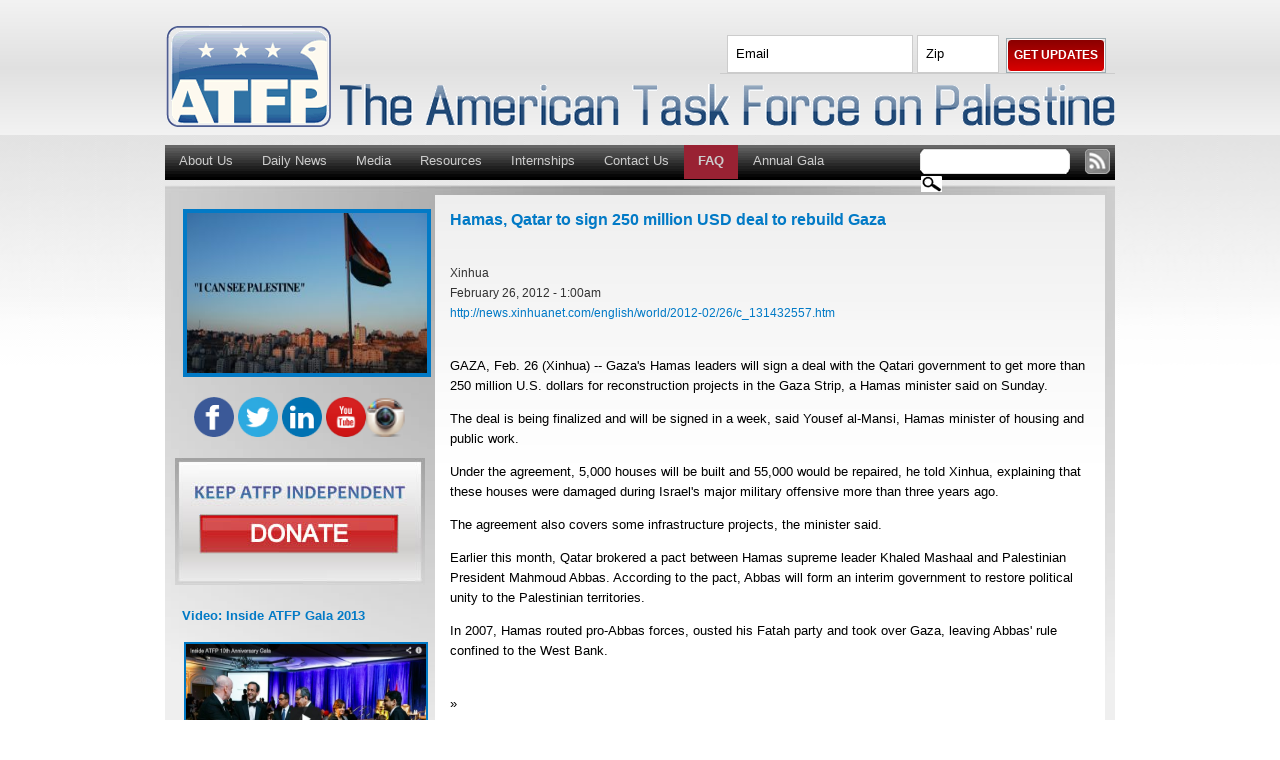

--- FILE ---
content_type: text/css
request_url: http://www.americantaskforce.org/sites/all/modules/apachesolr_autocomplete/jquery-autocomplete/jquery.autocomplete.css?s
body_size: 409
content:
.ac_results {
	padding: 0px;
	border: 1px solid black;
	background-color: white;
	overflow: hidden;
	z-index: 99999;
}

.ac_results ul {
	width: 100%;
	list-style-position: outside;
	list-style: none;
	padding: 0;
	margin: 0;
}

.ac_results li {
	margin: 0px;
	padding: 2px 5px;
	cursor: default;
	display: block;
	/* 
	if width will be 100% horizontal scrollbar will apear 
	when scroll mode will be used
	*/
	/*width: 100%;*/
	font: menu;
	font-size: 12px;
	/* 
	it is very important, if line-height not setted or setted 
	in relative units scroll will be broken in firefox
	*/
	line-height: 16px;
	overflow: hidden;
}

.ac_loading {
	background: white;
}

.ac_odd {
	background-color: #eee;
}

.ac_over {
	background-color: #0A246A;
	color: white;
}
